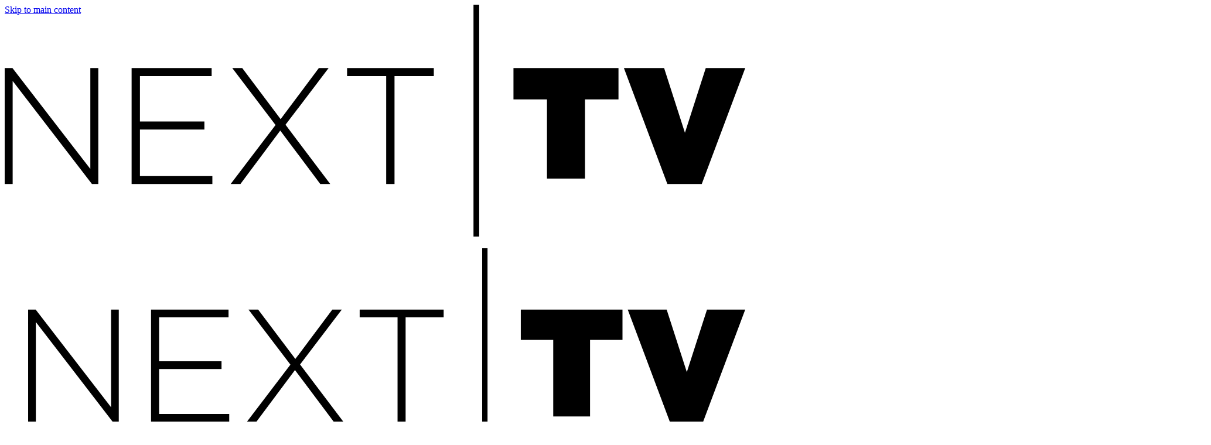

--- FILE ---
content_type: application/javascript
request_url: https://d39ion77s0ucuz.cloudfront.net/in-overlay/loader.js
body_size: 18615
content:
//"use strict";
var _olay = {
	ver : "_olay_v.202512011751",
	cdn : null,
	host : null,
	site : null,
	affiliateSite : null,
	agency : null,
	policies : {
		navigation : null,
		scroll : null,
		exit : null,
		ondemand : [],
		idle : null
	},
	policy : null,
	loggedIn : null,
	autoTrigger : null,
	doCheckDFP : false,
	microsite : null,
	clientId : null,
	root : null,
	mask : null,
	content : null,
	container : null,
	closeButton : null,
	layoutType : 'overlay',
	onDemandSlider : false,
	initialised : false,
	onscreen : false,
	overrideSuppression : false,
	exitTimer : null,
	disableKeyExit : false,
	disable : false,
	disableCompanion : false,
	dclTime : 0,
	sessionStart : 0,
	win : null,
	doc : null,
	mpl : null,
	ma : null,
	ml : null,
	msai : null,
	msd : null,
	mgclid : null,
	muu : null,
	cookieDomain : null,
	counter : 0,
	debug : false,
	bustIframe : true,
	floater : null,
	logger : [],
	revealFunc : null,
	oframe : null,
	closeTimer : null,
	scrollPos : null,
	isIOS : false,
	isSmallScreen : false,
	rootParentMinHeight : 0,
	listeners : [],
	eventActivated : true,
	sliderExpanded : false,
	page : null,
	hideElm : null,
	fadeElm : null,
	idleTimer : null,
	closeButtonOnSuccess : true,
	segments : {
		list : [],
		add : function(p) {
			this.list.push(p);
			try {
				_olay.setCookie('_msegments', JSON.stringify(this.list), 24 * 30);
			} catch(e){};
		},
		get : function(id) {
			for (var x in this.list) {
				if (id == this.list[x].id) return this.list[x];
			}
		},
		isControlGroup : function() {
			for (var x in this.list) {
				if (this.list[x].displayStyle) {
					if (_olay.policy && this.list[x].suppress && this.list[x].displayStyle == _olay.policy.displayStyle) return true;
				}
				else if (this.list[x].suppress) return true;
			}
			return false;
		},
		load : function() {
			var c = _olay.getCookie('_msegments');
			if (c) {
				try {
					this.list = JSON.parse(c);
				} catch(e){}
			}
		}
	},
	pageNumber : 1,
	utmTags : ["utm_campaign", "utm_content", "utm_medium", "utm_source", "utm_term"],
	trkTags : ["_msegments"],
	events : {
		type : null,
		tracker : null,
		runtimeImpressionURL : null,
		runtimeClickURL : null,
		display : function() {
			this.fire(_olay.policy.displayEvent);
			this.layoutEvent('policy_display');
			if (this.runtimeImpressionURL) {
				var img = new Image();
				img.src = this.runtimeImpressionURL;
				_olay.log("impression " + this.runtimeImpressionURL);
			}
		},
		formSubmit : function() {
			if (this.runtimeClickURL) {
				var img = new Image();
				img.src = this.runtimeClickURL;
				_olay.log("click " + this.runtimeClickURL);
			}
		},
		success : function() {
			this.fire(_olay.policy.successEvent);
			this.layoutEvent('policy_success');
			this.formSubmit();
		},
		fail : function() {
			this.fire(_olay.policy.failEvent);
			this.layoutEvent('policy_fail');
			this.formSubmit();
		},
		registered : function() {
			this.fire(_olay.policy.registeredEvent);
			this.layoutEvent('policy_duplicate');
			this.formSubmit();
		},
		close : function() {
			this.fire(_olay.policy.closeEvent);
			this.layoutEvent('policy_close');
		},
		companionDisplay : function() {
			if (_olay.policy) {
				this.fire(_olay.policy.companionDisplayEvent);
				this.layoutEvent('policy_companion');
			}
		},
		companionClick : function() {
			if (_olay.policy) {
				this.fire(_olay.policy.companionClickEvent);
				this.layoutEvent('policy_click');
			}
		},
		suppressDisplay : function() {
			if (_olay.policy) {
				this.fire(_olay.policy.suppressDisplayEvent);
				this.layoutEvent('policy_suppress');
			}
		},
		layoutEvent : function(event) {
			if(_olay.eventActivated){
				try {
					var ad = _olay.policy.adId || (_olay.microsite ? _olay.microsite.adId : 0);
					(new Image()).src = '//' + _olay.host + '/li/event?_ma=' + ad + '&_mgrp=' + _olay.policy.adGroupId + '&_ms=' + _olay.policy.siteId + '&_mlt=' + _olay.policy.layoutType + '&_ml=' + _olay.policy.layoutId + '&_mpl=' + _olay.mpl + '&_mp=' + _olay.policy.entityId + '&_msai=' + _olay.msai + '&eventName=' + event + '&img=1&referer=' + encodeURIComponent(_olay.page);
				} catch(e){}
			}
		},
		fire : function(payload) {
			if (payload) {
				try {
					if (this.tracker === null) {
						if (_olay.policy.trackerName) {
							this.tracker = _olay.win[_olay.policy.trackerName];
						}
						if (_olay.policy.trackerType) {
							this.type = _olay.policy.trackerType;
						}
					}
					if (_olay.microsite) {
						payload = _olay.mergeVars(_olay.microsite, payload);
					}
					payload = _olay.mergeVars(_olay.policy, payload);
					payload = payload.replace(new RegExp('\{\{pageNumber\}\}', 'g'), _olay.pageNumber);
					var triggerTimeOrScroll = _olay.policy.triggerEvent == 'scroll' ? _olay.policy.scrollPercent : Math.round(_olay.getTimeOnPage()/1000);
					payload = payload.replace(new RegExp('\{\{triggerTimeOrScroll\}\}', 'g'), triggerTimeOrScroll);
					if (_olay.policy.name) {
						payload = payload.replace(new RegExp('\{\{displayPolicyName\}\}', 'g'), _olay.policy.name);
					}
					payload = payload.replace(new RegExp('\{\{[a-zA-Z]+\}\}', 'g'), '');
					if (this.type == 'google' && this.tracker instanceof Function && this.tracker.getAll instanceof Function) {
						var json = JSON.parse(payload);
						var gas = this.tracker.getAll();
						for (var x = 0; x < gas.length; x++) {
							var ref = (gas[x].get('name') != null && !gas[x].get('name') == '') ? gas[x].get("name") + ".send" : "send";
							this.tracker(ref, 'event', json.category, json.action, json.label, ((json.value) ? json.value : null));
						}
					} else if (this.type == 'ga' && this.tracker instanceof Object) {
						var json = JSON.parse(payload);
						this.tracker.push(['_trackEvent', json.category, json.action, json.label, ((json.value) ? json.value : null)]);
					} else if (this.type == 'webtrends' && this.tracker instanceof Object) {
						var json = JSON.parse(payload);
						this.tracker.push(json);
					} else {
						eval(payload);
					}
				} catch (err) {
					_olay.log("analytics fail: " + err);
				}
				_olay.log("event payload: " + payload);
			}
		}
	},
	log : function(message, success, time) {
		var time = time || (new Date().getTime() - this.dclTime);
		var mess = "dcl+" + time + ": " + message;
		if (this.debug && this.win._mlog){
			if (typeof success == 'boolean') {
				mess = "<span style='color:" + (success ? "#b8fb9e" : "#ff9e9e") + "'>" + mess + "</span>";
			}
			if (console) {
				console.log("olay " + mess);
			}
			this.win._mlog.innerHTML += "> " + mess + "<br>";
		}
		this.logger.push([message,success, time]);
	},
	loggedInCheck : function() {
		return null;
	},
	mergeVars : function(obj, payload) {
		Object.getOwnPropertyNames(obj).forEach(
			function (x, idx, array) {
				var val = obj[x] ? obj[x] : '';
				if (typeof val === 'object') {
					payload = _olay.mergeVars(val, payload);
				} else {
					payload = payload.replace(new RegExp('\{\{' + x + '\}\}', 'g'), val);
				}
			}
		);
		return payload;
	},
	isIosVersion : function(major, useragent) {
	    var regex = /\(iP.+; CPU .*OS (\d+)[_\d]*.*\) AppleWebKit\//;
	    if (regex.test(useragent)) {
	        return major == regex.exec(useragent)[1];
	    }
	    return false;
	},
	isMacosxVersion : function(major, minor, useragent) {
	    var regex = /\(Macintosh;.*Mac OS X (\d+)_(\d+)[_\d]*.*\) AppleWebKit\//;
	    if (regex.test(useragent)) {
	        return major == regex.exec(useragent)[1] && minor == regex.exec(useragent)[2];
	    }
	    return false;
	},
	isMacEmbeddedBrowser : function(useragent) {
	    var regex = /^Mozilla\/[\.\d]+ \(Macintosh;.*Mac OS X [_\d]+\) AppleWebKit\/[\.\d]+ \(KHTML, like Gecko\)$/;
	    return regex.test(useragent);
	},
	isChromiumBased : function(useragent) {
	    var regex = /Chrom(e|ium)/;
	    return regex.test(useragent);
	},
	isSafari : function(useragent) {
	    var regex = /Version\/.* Safari\//;
	    return regex.test(useragent) && !this.isChromiumBased(useragent);
	},
	isChromiumVersionBetweenInclusive : function(minimumMajor, maximumMajor, useragent) {
	    var regex = /Chrom[^ \/]+\/(\d+)[\.\d]* /;
	    if (regex.test(useragent)) {
	        var version = regex.exec(useragent)[1];
	        return version >= minimumMajor && version <= maximumMajor;
	    }
	    return false;
	},
	isUcBrowser : function(useragent) {
	    var regex = /UCBrowser\//;
	    return regex.test(useragent);
	},
	isUcBrowserVersionAtLeast : function(major, minor, build, useragent) {
	    var regex = /UCBrowser\/(\d+)\.(\d+)\.(\d+)[\.\d]* /;
	    if (regex.test(useragent)) {
	        var _major = regex.exec(useragent)[1];
	        if (_major != major) {
	            return _major > major;
	        }
	        var _minor = regex.exec(useragent)[2];
	        if (_minor != minor) {
	            return _minor > minor;
	        }
	        var _build = regex.exec(useragent)[3];
	        return _build >= build;
	    }
	    return false;
	},
	isAffectedByWebKitSameSiteBug : function(useragent) {
	    return this.isIosVersion(12, useragent) || (this.isMacosxVersion(10, 14, useragent) && (this.isSafari(useragent) || this.isMacEmbeddedBrowser(useragent)));
	},
	isDroppingUnrecognizedSameSiteCookies : function(useragent) {
	    if (this.isUcBrowser(useragent)) {
	        return !this.isUcBrowserVersionAtLeast(12, 13, 2, useragent);
	    }
	    return this.isChromiumBased(useragent) && this.isChromiumVersionBetweenInclusive(51, 66, useragent);
	},
	isSameSiteNoneIncompatible : function(useragent) {
	    return this.isAffectedByWebKitSameSiteBug(useragent) || this.isDroppingUnrecognizedSameSiteCookies(useragent);
	},
	isSameSiteNoneCompatible : function(useragent) {
	    return !this.isSameSiteNoneIncompatible(useragent);
	},
	setCookie : function(c_name, value, exhours) {
		var exdate = new Date();
		exdate.setMilliseconds(exdate.getMilliseconds() + exhours * 60 * 60
				* 1000);
		var secure = window.location.protocol === 'https:';
		var sameSiteNoneCompatible = this.isSameSiteNoneCompatible(navigator.userAgent);
		var c_value = encodeURIComponent(value)
				+ ((exhours == null) ? "" : "; expires=" + exdate.toUTCString())
				+ "; path=/"
				+ (secure && sameSiteNoneCompatible ? "; Secure; SameSite=None" : "")
				+ ((this.cookieDomain) ? "; domain=" + this.cookieDomain : "");
		this.doc.cookie = c_name + "=" + c_value;
		//console.log("setCookie(" + c_name + ", \"" + c_value + "\", " + exdate + ")");
	},
	getCookie : function(c_name) {
		var i, x, y, ARRcookies = this.doc.cookie.split(";");
		for (i = 0; i < ARRcookies.length; i++) {
			x = ARRcookies[i].substr(0, ARRcookies[i].indexOf("="));
			y = ARRcookies[i].substr(ARRcookies[i].indexOf("=") + 1);
			x = x.replace(/^\s+|\s+$/g, "");
			if (x == c_name) {
				return decodeURIComponent(y);
			}
		}
		return null;
	},
	setCookieDomain : function() {
		var ccSLDs = [ "com", "net", "org", "gov", "edu", "ac", "co", "name", "sch", "mil"];
		var bits = window.location.hostname.split('.').reverse();
		var i = 1;
		for (i; i<bits.length; i++){
			if (this.isObjectInArray(bits[i], ccSLDs)){
				continue;
			}
			this.cookieDomain = '.'+bits.slice(0,i+1).reverse().join('.');
			//this.log('testing '+this.cookieDomain);
			if (this.areCookiesEnabled()){
				break;
			}
		}
	},
	isObjectInArray : function(obj, ary) {
		if (!ary || !obj) {
			return false;
		}
		for (var i = 0; i < ary.length; i++) {
			if (obj == ary[i]) {
				return true;
			}
		}
		return false;
	},
	cleanString : function(s, len) {
		if (s) {
			if (s.length > len)
				s = s.substr(0, len);
		}
		return s;
	},

	getQueryParam : function(name, altname) {
		var qr = this.win.location.search.substring(1);
		if (qr) {
			qr = qr.replace("?", "&"); // fix malformed urls
			var parm = qr.split(/&|;/);
			for (var i = 0; i < parm.length; i++) {
				var kv = parm[i].split("=");
				if (kv[0] == name || (altname && kv[0] == altname)) {
					try {
						return this.cleanString(decodeURIComponent(kv[1]), kv[0] == "_msd" || kv[0] == "_mgclid" ? 200 : 50);
					} catch(e) {
						return null;
					}
				}
			}
		}
		return null;
	},
	storeParamTrk : function() {
		var utm = [];
		for (var i = 0; i < this.utmTags.length; i++) {
			var v = this.getQueryParam(this.utmTags[i]);
			if (v) {
				utm.push(this.utmTags[i] + '=' + encodeURIComponent(this.cleanString(v, 50)));
			}
		}
		if (utm.length > 0) {
			this.setCookie('_mutm', utm.join("|"), 24*30);
		}
	},
	appendParamTrk : function(url) {
		var c = this.getCookie('_mutm');
		if (c) {
			var tgs = c.split('|');
			var sep = (url.indexOf('?') >= 0) ? '&' : '?';
			for (var i = 0; i < tgs.length; i++) {
				if(tgs[i]) {
					url += sep + tgs[i];
					sep = '&';
				}
			}
		}
		return url;
	},
	appendCkTrk : function(url) {
		var sep = (url.indexOf('?') >= 0) ? '&' : '?';
		for (var i = 0; i < this.trkTags.length; i++) {
			var v = this.getCookie(this.trkTags[i]);
			if(v) {
				url += sep + this.trkTags[i] + '=' + encodeURIComponent(v);
				sep = '&';
			}
		}
		return url;
	},

	script : function(src, async, onload, onerror) {
		var tk = this.doc.createElement('script');
		tk.type = 'text/javascript';
		if (async)
			tk.async = true;
		if (onerror)
			tk.onerror = onerror;
		if (onload) {
			tk.onload = onload;
			if (typeof this.doc.attachEvent === "object") {
				tk.onreadystatechange = function() {
					if (this.readyState==='loaded'||this.readyState==='complete') {
						onload();
						this.onreadystatechange = null;
					}
				}
			}
		}
		tk.src = src;
		var s = this.doc.getElementsByTagName('head')[0];
		s.appendChild(tk);
	},
	callbackAdTracking : function(resp) {
		if (resp) {
			if (resp.policies && this.isArray(resp.policies) && resp.policies.length) {
				this.setUpPolicies(resp.policies);
				for (var i = 0; i < resp.policies.length; i++) {
					this.log("callbackAdTracking resp.policies[" + i + "] --> " + JSON.stringify(resp.policies[i]));
				}
			} else {
				this.log("no matching policy");
			}
			if (resp.muu) {
				this.muu = this.muu || resp.muu;
				this.setCookie("_muu",this.muu,24 * 365);
			}
		} else {
			this.log("no policy response");
		}
		this.initialiseEvents();
	},
	setUpPolicies : function(policies) {
		if (Object.prototype.toString.call(policies) === '[object Array]') {
			//not currently configurable
			var session = 1;
			var start = Number(this.getCookie("_mst")) || new Date().getTime();
			this.setCookie("_mst", start, session);
			this.sessionStart = start;
			this.counter = Number(this.getCookie("_mi")) || 0;
			this.counter++;
			this.setCookie("_mi", this.counter, session);
			var opt = this.getCookie("_mo");
			var pOpt = this.getCookie("_mop");
			var displayed = Number(this.getCookie("_mdisp")) || 0;

			for (var i = 0; i < policies.length; i++) {
				this.log("processing " + policies[i].triggerEvent + " policy");
				if (policies[i].triggerEvent == 'ondemand') {
					this.setUpOnDemand(policies[i]);
					continue;
				}
				var logMessage = "";
				if ((opt || pOpt) && policies[i].suppressDisplayScope == "all") {
					this.log(policies[i].triggerEvent + ": already opted in to an ad");
					continue;
				}
				if (policies[i].ipFrequencyCap && displayed >= policies[i].ipFrequencyCap) {
					this.log(policies[i].triggerEvent + ": hit frequency cap " + displayed + ">" + policies[i].ipFrequencyCap);
					continue;
				}
				var _opt = this.getCookie("_mo");
				var _pOpt = this.getCookie("_mop");
				if ((_opt && _opt.split(",").indexOf("" + policies[i].adId) >= 0) || (_pOpt && _pOpt.split(",").indexOf("" + policies[i].adId) >= 0)) {
					this.log(policies[i].triggerEvent + ": already opted in to ad " + policies[i].adId);
					continue;
				}

				var nextImpThreshold = policies[i].trigger.impressionCount || 0;
				switch(policies[i].behaviourOnClose) {
					case 'show_exponential_delay':
						nextImpThreshold = nextImpThreshold * (Math.pow(2, displayed));
						break;
					case 'reset_cookies':
						nextImpThreshold = this.counter + Math.ceil(this.counter % nextImpThreshold) * nextImpThreshold;
						break;
					case 'suppress_display':
						if (displayed > 0) {
							this.log(policies[i].triggerEvent + ": do not show again");
							continue;
						}
						break;
					case 'show_next_impression':
					default:
						break;
				}
				var doActivate = nextImpThreshold > 0 && this.counter >= nextImpThreshold;
				if (nextImpThreshold > 0 && !doActivate) {
					logMessage = "not enough impressions " + this.counter + "<" + nextImpThreshold;
				}
				doActivate |= policies[i].trigger.millisOnSite && this.getTimeOnSite() - (policies[i].trigger.millisOnSite || 0) > 0;
				if (!doActivate) {
					logMessage += " too early " + this.getTimeOnSite() + "<" + policies[i].trigger.millisOnSite;
				}
				if (!doActivate){
					this.log(policies[i].triggerEvent + ": " + logMessage);
					continue;
				}
				switch(policies[i].triggerEvent){
					case 'navigation':
						this.setUpNavigation(policies[i]);
						break;
					case 'scroll':
						this.setUpScroll(policies[i]);
						break;
					case 'exit':
						this.setUpExit(policies[i]);
						break;
					case 'ondemand':
						this.setUpOnDemand(policies[i]);
						break;
					case 'idle':
						this.setUpIdle(policies[i]);
						break;
				}
			}
		}
	},
	standardisePolicy : function(policy, asSlider) {
		if (typeof policy.trigger === 'undefined') {
			policy.trigger = {millisOnPage: 0};
		}
		if (typeof policy.layoutId === 'undefined' && typeof policy.overlayMicrositeLayoutId !== 'undefined') {
			policy.layoutId = policy.overlayMicrositeLayoutId;
		}
		if (typeof policy.displayStyle === 'undefined') {
			if (asSlider === true) {
				policy.displayStyle = 'slider';
				policy.position = 'bottom_centre';
			} else {
				policy.displayStyle = 'modal';
			}
		}
	},
	setUpOnDemand : function(policy) {
		this.log("adding " + policy.triggerEvent + " policy");
		this.standardisePolicy(policy);
		this.policies.ondemand.push(policy);
		this.initOnDemand(policy.entityId);
	},
	setUpScroll : function(policy) {
		this.log("adding " + policy.triggerEvent + " policy");
		this.standardisePolicy(policy);
		this.policies.scroll = policy;
		this.initOnScroll();
	},
	setUpExit : function(policy) {
		this.log("adding " + policy.triggerEvent + " policy");
		this.standardisePolicy(policy);
		this.policies.exit = policy;
		this.initOnExit();
	},
	setUpNavigation : function(policy) {
		this.log("adding " + policy.triggerEvent + " policy");
		this.standardisePolicy(policy);
		this.policies.navigation = policy;
		// if we're here then the policy will trigger unless another policy triggers before the navigation policy - see timerDisplay() inside setTimeout()
		this.policy = this.policies.navigation;
		this.setCookie("_mp", policy.entityId, 14 * 24);
		this.timerDisplay(this.policies.navigation);
	},
    setUpIdle : function(policy) {
        this.log("adding " + policy.triggerEvent + " policy");
        this.standardisePolicy(policy);
        this.policies.idle = policy;
        this.timerDisplay(this.policies.idle);
        this.initOnIdle();
    },
	evaluatePolicies : function() {
		if (!(this.autoTrigger === 0)) {
			//all other policies are event driven. re-evaluate navigation only
			if (this.policies.navigation != null) {
				this.timerDisplay(this.policies.navigation);
			}
		}
	},
	closure : function() {
		var s = Array.prototype.slice, a = s.call(arguments), o = a.shift(), m = a.shift();
		return function() {
			return m.apply(o, a.concat(s.call(arguments)));
		};
	},
	getTimeOnPage : function() {
		return (new Date().getTime() - this.dclTime);
	},
	getTimeOnSite : function() {
		return (new Date().getTime() - this.sessionStart);
	},
	timerDisplay : function(pol) {
		var isIdle = pol.triggerEvent === 'idle';
		var pause = Math.max((pol.trigger.millisOnPage | 0) - (isIdle ? 0 : this.getTimeOnPage()), 0);
		var t = setTimeout(this.closure(this, function() {
			if (!this.onscreen) {
				this.policy = pol;
				this.display();
			} else {
				this.log("an overlay already on screen");
			}
		}), pause);
		if (isIdle) {
            this.idleTimer = t;
		}
	},
    resetIdleTimer : function() {
		if (this.policies.idle) {
            clearTimeout(this.idleTimer);
            this.timerDisplay(this.policies.idle);
        }
    },
	initMask : function(colour) {
		var mask = this.doc.createElement('div');
		mask.style.visibility = 'hidden';
		mask.style.opacity = 0;
		mask.style.width = 'auto';
		mask.style.height = 'auto';
		if (this.isIOS) {
			mask.style.position = 'absolute';
		} else {
			mask.style.position = 'fixed';
		}
		mask.style.top = 0;
		mask.style.left = 0;
		mask.style.bottom = 0;
		mask.style.right = 0;
		try {
			mask.style.backgroundColor = colour;
		} catch (e) {
			mask.style.background = 'url(//'+this.cdn+'/assets/static/alpha.png) repeat';
		}
		mask.style.zIndex = "2147483645";
		mask.style.transition = "opacity 0.5s ease-out";
		mask.id = "_mmask";
		this.mask = mask;
	},
	//legacy method
	displayOnDemand : function(ma, ml, showClose, asSlider) {
		this.policy = {
			displayCloseButton: !showClose ? false : true,
			adId: ma,
			layoutId: ml
		};
		this.standardisePolicy(this.policy, asSlider);
		this.onDemandSlider = true === asSlider;
		this.display(true);
	},
	displayOnEvent : function() {
		if (this.policy) {
			if (((this.policy.trigger.millisOnPage || 0) - this.getTimeOnPage() < 0) && ((this.policy.trigger.millisOnSite || 0) - this.getTimeOnSite() <= 0) ) {
				this.display();
			}
		} else if (this.ma && this.ml) {
			this.displayOnDemand(this.ma, this.ml, true);
			this.disable = true;
		}
	},
	display : function(force) {
		//old slider shake logic
		//if (this.onscreen && force) {
			//this.focusOnScreen();
			//return false;
		//}
		if (!this.suppress(this.policy) || force) {
			if (force && this.policy == null && this.isArray(this.policies.ondemand) && this.policies.ondemand.length) {
				//legacy support for ondemand when using a companion widget
				this.policy = this.policies.ondemand[0];
			}

			if (this.policy.companionDisplayStyle == 'before') {
				this.loadCompanion(this.policy.adId, this.policy.adGroupId, this.policy.companionPosition);
				this.disableCompanion = true;
			} else {
				this.clearListeners();
				var scr = '//' + this.host
					+ '/track?jsonp=_olay.callbackLayout&_mlt=' + this.layoutType
					+ '&_ms=' + this.affiliateSite
					+ '&w=800&h=600&mpl=' + this.mpl;
				if (this.policy.adId) {
					scr += '&_ma=' + this.policy.adId;
				}
				if (this.policy.adGroupId) {
					scr += '&_mba=' + this.policy.adGroupId;
				}
				if (this.policy.layoutId && this.policy.layoutId > 0) {
					scr += '&overrideLayouts=' + this.policy.layoutId;
				} else if (this.policy.displayStyle) {
					scr += '&_mds=' + this.policy.displayStyle;
				}
				this.script(scr, true);
				this.setOnScreen(true);
				this.disable = true;
			}

			this.incrementViews();

			return true;
		} else {
			this.clearListeners();
		}
		return false;
	},
	focusOnScreen : function() {
		this.css("@keyframes shake {10%, 90% {transform: translate3d(-1px, 0, 0);} 20%, 80% {transform: translate3d(2px, 0, 0);} 30%, 50%, 70% {transform: translate3d(-4px, 0, 0);} 40%, 60% {transform: translate3d(4px, 0, 0);}}" +
			".LI-shake {animation: shake 0.82s cubic-bezier(.36,.07,.19,.97) both; /*transform: translate3d(0, 0, 0);*/ backface-visibility: hidden;perspective: 1000px;}");
		if (this.onscreen) {
			this.addClassName(this.container, 'LI-shake');
			setTimeout(function(){_olay.removeClassName(_olay.container, 'LI-shake');}, 1000);
		}
	},
	setOnScreen : function(isOnScreen) {
		this.onscreen = isOnScreen;
		this.win["DoNotDisplayIA"] = isOnScreen ? 1 : null;
	},
	newClose : function() {
		var close = new Image();
		close.style.position = 'absolute';
		close.style.cursor = 'pointer';
		close.style.overflow = 'hidden';
		close.style.zIndex = "2147483647";
		close.onclick = this.closure(this, this.close);
		close.style.width = 'auto';
		close.style.maxWidth = '33px';
		close.style.height = 'auto';
		close.id = 'mag-olay-close-btn';
		if (this.microsite && this.microsite.closeButton) {
			close.style.top = this.microsite.closeButtonY +'px';
			close.style.right = this.microsite.closeButtonX +'px';
			close.src = this.microsite.closeButton;
		} else {
			close.style.top = '5px';
			close.style.right = '5px';
			close.src = '//'+this.cdn+'/assets/static/close_btn_v3.png';
		}
		return close;
	},
	getWindowWidth : function() {
		return this.win.innerWidth || this.doc.documentElement.clientWidth;
	},
	getWindowHeight : function() {
		return this.win.innerHeight || this.doc.documentElement.clientHeight;
	},
	getWindowHeightIOS : function() {
		var client = parseInt(this.doc.documentElement.clientHeight);
		var inner = parseInt(this.win.innerHeight);
		if (!isNaN(client) && !isNaN(inner)) {
			if (client > inner) {
				return client;
			}
			return inner;
		}
		return client || inner;
	},
	newDisclaimer : function() {
		var d = this.policy.disclaimer;
		var a = this.doc.createElement('div');
		a.style.position='absolute';
		a.style.width=d.width+"px";
		a.style.height=d.height+"px";
		var cs=this.policy.disclaimerCorner.split('_',2);
		a.style[cs[0]]=this.policy.disclaimerY + "px";
		a.style[cs[1]]=this.policy.disclaimerX + "px";
		var img=d.image;
		var c=img.indexOf(":");
		if (c>0) img=img.substring(c+1);
		a.style.background='url('+img+') no-repeat center top';
		a.style.overflow="hidden";
		a.style.cursor="pointer";
		a.style.zIndex = 2147483647;
		a.onclick = this.closure(this, this.showDisclaimer);
		a.className="LI-disclaimer";
		a.style.margin="30px 10px 10px";//close button
		return a;
	},
	addClassName : function(obj, className) {
		var pattern = new RegExp('(?:^|\\s)' + className + '(?:\\s|$)');
		if (obj) {
			if (!pattern.test(obj.className)) {
				obj.className += " " + className;
			}
		}
	},
	removeClassName : function(obj, className) {
		var pattern = new RegExp('(?:^|\\s)' + className + '(?:\\s|$)', 'g');
		if (obj) {
			if (obj.className && pattern.test(obj.className)) {
				obj.className = obj.className.replace(pattern, "").replace(/^\s+|\s+$/g, '');
			}
		}
	},
	rm : function(node) {
		if (node && node.parentNode) {
			node.parentNode.removeChild(node);
		}
	},
	close : function() {
		if (this.closeTimer) clearTimeout(this.closeTimer);
		this.events.close();
		this.rm(this.content);
		this.content = null;
		this.rm(this.mask);
		this.mask = null;
		this.rm(this.closeButton);
		this.closeButton = null;
		this.showContent();
		this.setOnScreen(false);
		this.eventRemove(this.win, 'resize', this.revealFunc);
		this.removeClassName(this.doc.body, "LI-host-body");
		this.removeClassName(this.doc.documentElement, "LI-host-html");
		if (this.scrollPos && this.scrollPos != this.win.scrollY) {
			this.win.scrollTo(0, this.scrollPos);
		}
		if (this.policy.companionDisplayStyle == 'after' && this.microsite.adId) {
			this.loadCompanion(this.microsite.adId, this.policy.adGroupId);
		}
		this.revealFunc = null;
		this.hasRun = false;
		this.onDemandSlider = false;
	},
	success : function(adId) {
		var d = this.getCookie("_mo");
		if (!d) d = "";
		adId = parseInt(adId);
		d += (!isNaN(adId) ? adId : this.microsite.adId) + ",";
		this.setCookie("_mo", d, 365 * 24);
		if (this.closeButtonOnSuccess) this.addCloseButton();
	},
	partialSuccess : function(adId) {
		var c = this.getCookie("_mop");
		if (!c) c = "";
		adId = parseInt(adId);
		c += (!isNaN(adId) ? adId : this.microsite.adId) + ",";
		this.setCookie("_mop", c, 365 * 24);
	},
	fail : function() {
		this.success();
	},
	listener : function(event) {
		if (event && typeof event.data === 'string') {
			try {
				switch (event.data) {
				case '_msuccess':
					this.events.success();
					this.success();
					break;
				case '_mpartialsuccess':
					this.partialSuccess();
					break;
				case '_mfail':
					this.events.fail();
					this.fail();
					break;
				case '_mshowClose':
					this.addCloseButton();
					this.log("event: " + event.data);
					break;
				case '_mclose':
					this.close();
					this.log("event: " + event.data);
					break;
				case '_mregistered':
					this.events.registered();
					this.success();
					break;
				case '_mloaded':
					this.log("micro loaded");
					this.reveal();
					this.events.display();
					break;
				case '_mcompanionLoaded':
					this.log("companion loaded");
					this.events.companionDisplay();
					break;
				case '_mcompanionClick':
					this.log("companion clicked");
					this.events.companionClick();
					break;
				case '_mresize':
					this.log("micro resized");
					this.setUpPosition();
					break;
				}
				if (event.data.indexOf('_mpage-') == 0) {
					this.events.success();
					this.pageNumber = event.data.substr(7);
				} else if (event.data.indexOf('_msuccess-') == 0) {
					var adId = event.data.substr(10);
					this.events.success();
					this.success(adId);
				} else if (event.data.indexOf('_mpartialsuccess-') == 0) {
					var adId = event.data.substr(17);
					this.partialSuccess(adId);
				}
			} catch (e) {
			}
		}
	},
	eventPush : function(obj, event, handler, register) {
		if (typeof obj !== 'undefined' && obj != null) {
			if (obj === this.win && event === 'load') {
				//check if already loaded;
				if (obj.document.readyState === 'interactive' || obj.document.readyState === 'complete') {
					handler();
					return;
				}
				obj = obj.document;
				event = (typeof obj.attachEvent === 'object') ? 'readystatechange' : 'DOMContentLoaded';
			}
			if (obj.addEventListener) {
				obj.addEventListener(event, handler, false);
			} else if (obj.attachEvent) {
				obj.attachEvent('on' + event, handler);
			}
			if (register) {
				this.listeners.push([obj, event, handler]);
			}
		}
	},
	eventRemove : function(obj, event, handler) {
		if (!obj)
			return;
		if (obj.removeEventListener) {
			obj.removeEventListener(event, handler, false);
		} else if (obj.detachEvent) {
			obj.detachEvent('on' + event, handler);
		}
	},
	clearListeners : function() {
		while(this.listeners.length > 0) {
			var l = this.listeners.pop();
			this.eventRemove(l[0],l[1],l[2]);
		}
	},
	addCloseButton : function() {
		if (!this.closeButton) {
			this.closeButton = this.newClose();
			if (this.policy.displayStyle === 'fullscreen' || this.policy.displayStyle === 'embedded') {
				if (this.content) {
					this.content.appendChild(this.closeButton);
				}
			} else {
				if (this.container) {
					this.container.appendChild(this.closeButton);
				}
			}
		}
	},
	addDisclaimer : function() {
		if (this.policy.disclaimer) {
			if (this.container) {
				var d = this.newDisclaimer();
				this.container.appendChild(d);
			}
		}
	},
	fadeIn : function(obj, time, callback) {
		if (typeof obj !== 'undefined' && obj) {
			obj.style.visibility = 'visible';
			var fps = 30;
			var frames = Math.round(fps * time / 1000);
			var frequency = 1000 / fps;
			this.animateMe(obj, frequency, 1, frames, 'in', callback);
		}
	},
	fadeOut : function(obj, time, callback) {
		if (typeof obj !== 'undefined' && obj) {
			var fps = 30;
			var frames = Math.round(fps * time / 1000);
			var frequency = 1000 / fps;
			this.animateMe(obj, frequency, 1, frames, 'out', callback);
		}
	},
	animateMe : function(obj, frequency, frame, limit, direction, callback) {
		var f = frame;
		obj.style.opacity = (1 + ((direction == 'in' ? -1 : 1 ) * Math.cos(f / limit * Math.PI))) / 2;
		if (frame < limit) {
			f++;
			setTimeout(function () {
				_olay.animateMe(obj, frequency, f, limit, direction, callback)
			}, frequency);
		} else if (callback instanceof Function) {
			callback();
		}
	},
	setUpModal : function(alpha) {
		this.initMask('rgba(255,255,255,'+alpha+')');
		this.doc.body.appendChild(this.mask);
	},
	setUpEmbedded : function() {
		var t = this.policy.embeddedTarget || '#olay-embedded';
		var elm = this.get(t);
		if (!elm) {
			this.log("cannot set up embedded as "+t+" does not exist");
			return;
		}
		this.root = this.content = this.container = this.doc.createElement('div');
		this.root.style.position = 'relative';
		this.root.style.height = '0';
		this.root.style.overflow = 'hidden';
		this.root.style.zIndex = '99999';
        this.root.style.transition = 'opacity 0.3s cubic-bezier(0.215, 0.61, 0.355, 1), height 0.3s';
        elm.appendChild(this.root);
	},
	setUpSlider : function() {
		var w = this.microsite.micrositeWidth;

		var d = this.doc.createElement('div');
		d.style.backgroundColor = "#FFFFFF";
		d.style.visibility = 'hidden';
		d.style.opacity = 0;
		d.style.width = '100%';
		d.style.maxWidth = w + 'px';
		d.style.position = 'fixed';
		d.style.webkitOverflowScrolling = 'touch';
		d.style.height = '50px';
		d.style.zIndex = "2147483646";
		d.style.fontSize = 0;
		d.style.lineHeight = "0";
		d.id = "_mroot";
		d.style.cssText += "-webkit-box-shadow:  0px 0px 50px 0px rgba(0,0,0,0.5); box-shadow:  0px 0px 50px 0px rgba(0,0,0,0.5);-moz-box-shadow: 0px 0px 50px 0px rgba(0,0,0,0.5)";

		var p = this.policy.position;
		if (!p) p = 'middle_centre';
		var axis = 'x';
		var direction = '';
		var pos = p.split('_');
		switch (pos[1]) {
			case 'centre':
				axis = 'y';
				if (pos[0] === 'bottom') {
					direction = '';
				} else {
					direction = '-';
				}
				break;
			case 'left':
				axis = 'x';
				direction = '-';
				break;
			case 'right':
				axis = 'x';
				direction = '';
				break;
		}

		//animation
		d.style.transition = 'opacity 0.3s cubic-bezier(0.215, 0.61, 0.355, 1), transform 0.5s cubic-bezier(0.215, 0.61, 0.355, 1), height 0.3s';
		d.style.transform = 'translate' + axis + '( ' + direction + '100%)';
		this.doc.body.appendChild(d);
		this.root = d;
		this.content = d;
		this.container = d;
		if (this.isIOS) {
			// this.css("#olay-frame { -webkit-transform: translate3d(0,0,0);} ");
			this.rootParentMinHeight = this.getMinHeightOfRootParent();
		}
	},
	setUpWall : function() {
		var width = this.microsite.micrositeWidth;
		this.setUpModal( (this.policy.displayStyle === 'fullscreen' ? 0.95 : 0.8) );

		var content = this.doc.createElement('div');
		content.id = "_mcontent";
		content.style.visibility = 'hidden';
		content.style.opacity = 0;
		content.style.width = '100%';
		content.style.height = '100%';
		content.style.overflowX = 'hidden';
		content.style.overflowY = 'scroll';
		if (this.isIOS) {
			content.style.position = 'absolute';
			content.style.webkitOverflowScrolling = 'touch';
		} else {
			content.style.position = 'fixed';
		}
		content.style.top = 0;
		content.style.left = 0;
		content.style.bottom = 0;
		content.style.right = 0;
		content.style.fontSize = 0;
		content.style.backgroundColor = 'transparent';
		content.style.zIndex = "2147483646";

		this.content = content;
		this.doc.body.appendChild(content);

		var centre = this.doc.createElement('div');
		centre.style.clear = "both";
		centre.style.position = "relative";

		centre.style.maxWidth = width + "px";
		centre.style.boxSizing = "border-box";
		content.appendChild(centre);
		this.container = centre;

		var frame = this.doc.createElement('div');
		if (!this.isSmallScreen && this.policy.displayStyle != 'fullscreen') {
			frame.style.cssText = "-webkit-box-shadow:  0px 0px 50px 0px rgba(0,0,0,0.5); box-shadow:  0px 0px 50px 0px rgba(0,0,0,0.5);-moz-box-shadow: 0px 0px 50px 0px rgba(0,0,0,0.5)";
		}
		if (this.policy.displayStyle != 'fullscreen') {
			frame.style.backgroundColor = "#FFFFFF";
		}
		frame.style.width = "100%";
		frame.style.height = "100%";
		frame.style.lineHeight = "0";
		frame.style.overflow = "hidden";
		frame.id = "_mroot";

		//animation
		if (this.isSmallScreen) {
			content.style.transition = 'opacity 0.3s cubic-bezier(0.215, 0.61, 0.355, 1), transform 0.5s cubic-bezier(0.215, 0.61, 0.355, 1), height 0.3s';
			content.style.transform = 'translatex(100%)';
		} else {
			content.style.transition = 'opacity 0.3s cubic-bezier(0.215, 0.61, 0.355, 1)';
			frame.style.transition = 'transform 0.5s cubic-bezier(0.215, 0.61, 0.355, 1), transform-origin 0.5s cubic-bezier(0.215, 0.61, 0.355, 1), height 0.3s';
			frame.style.transform = 'scale(0.9, 0.9)';
			// frame.style.transform = 'perspective(400px) rotateX(-5deg)';
			// frame.style.transformOrigin = 'center 0 20px';
		}

		centre.appendChild(frame);
		this.root = frame;
		// this.setPosition();
	},
	setUpIOS : function() {
		var d = this.doc.createElement('div');
		this.setUpModal(1);
		if (this.policy.displayStyle != 'fullscreen') {
			d.style.backgroundColor = "#FFFFFF";
		}
		d.style.visibility = 'hidden';
		d.style.opacity = 0;
		d.style.width = '100%';
		d.style.position = 'absolute';
		d.style.webkitOverflowScrolling = 'touch';
		d.style.top = 0;
		d.style.left = 0;
		d.style.bottom = 0;
		d.style.right = 0;
		d.style.zIndex = "2147483646";
		d.style.fontSize = 0;
		d.style.lineHeight = "0";
		d.id = "_mroot";

		//animation
		d.style.transition = 'opacity 0.3s cubic-bezier(0.215, 0.61, 0.355, 1), transform 0.5s cubic-bezier(0.215, 0.61, 0.355, 1), height 0.3s';
		d.style.transform = 'translatex(100%)';
		this.doc.body.appendChild(d);
		this.root = d;
		this.content = d;
		this.container = d;

		this.rootParentMinHeight = this.getMinHeightOfRootParent();
		// this.setPosition();
	},
	callbackLayout : function(resp) {
		this.microsite = resp.layout || resp.microsite;
		if (!this.microsite.id) {
			this.microsite.id = this.microsite.MicrositeLayoutId;
		}
		if (!this.microsite.type) {
			this.microsite.type = 'microsite';
		}
		this.fromAd = this.microsite.fromAdId;

		if (this.segments.isControlGroup() && this.policy.triggerEvent != 'ondemand') {
			this.log("suppressed");
			this.events.suppressDisplay();
			return;
		}

        this.hideContent();

        switch(this.policy.displayStyle) {
			case 'slider':
				this.setUpSlider();
				break;
			case 'fullscreen':
			case 'modal':
				if (this.isIOS) {
					this.setUpIOS();
				} else {
					this.setUpWall();
				}
				break;
			case 'embedded':
				this.setUpEmbedded();
				break;
		}

		this.loadMicrosite();

		if (this.policy.displayCloseButton !== false) {
			this.addCloseButton();
		}
		this.addDisclaimer();
	},
	loadMicrosite : function() {
		this.log(this.ver);
		this.log("init micro");
		this.css('.LI-disclaimer:hover{background-position:center bottom !important}');
		if (this.policy.displayStyle !== 'embedded') {
			if (this.isIOS) {
				this.css('.LI-host-html,.LI-host-body {overflow:hidden;height:100%;' + (this.rootParentMinHeight > 0 ? 'min-height:initial !important;}' : '}'));
			} else if (!this.onDemandSlider) {
				this.css('.LI-host-html,.LI-host-body {overflow:hidden;}');
			}
		}
		var config = "var _im = {"+
			"host : '" + this.host + "'," +
			"ad : " + this.microsite.adId + "," +
			"site : " + this.affiliateSite + "," +
			"mpl : '" + this.nullToEmpty(this.mpl) + "'," +
			"mp : '" + this.nullToEmpty(this.policy.entityId) + "'," +
			"msai : '" + this.nullToEmpty(this.msai) + "'," +
			"msd : '" + this.nullToEmpty(this.msd) + "'," +
			"mgclid : '" + this.nullToEmpty(this.mgclid) + "'," +
			"layout : " + this.microsite.id + "," +
			"layoutType : 'overlay' ," +
			"fromAd : " + this.microsite.fromAdId + "," +
			"clientId : '" + this.nullToEmpty(this.clientId) + "'," +
			"iframe : true" +
			"};";

		this.oframe = this.createIframe(this.root);
		this.eventPush(this.oframe.contentWindow, 'load', this.closure(this, window.parent._olay.setHeight));
		if (this.oframe.contentWindow && this.oframe.contentWindow.document) {
			this.oframe.contentWindow.document.open();
			var frCss = "<style>body{margin:0;padding:0;}</style>";
			// var frCss = "<style>body{margin:0;padding:0;} body * {-webkit-transform: translate3d(0,0,0);}</style>";
			// if (this.isIOS) {
			//	 frCss = "<style>html,body{height: 100%;overflow: auto;-webkit-overflow-scrolling: touch;} body{margin:0;padding:0;}</style>";
			// }
			this.oframe.contentWindow.document.write("<!DOCTYPE html><html><head><title>overlay</title><meta name=\"viewport\" content=\"width=device-width, initial-scale=1.0\"><meta charset=\"utf-8\"><script>" + config + "<\/script><script src='//"+this.cdn+"/in-microsite/loader.js?v=7'><\/script>" + frCss + "</head><body></body></html>");
			this.oframe.contentWindow.document.close();
		}
	},
	createIframe : function (obj) {
		var f = document.createElement('iframe');
		f.id = "olay-frame";
		f.style.width = '100%';
		f.style.height = 'auto';
		f.style.minWidth = '100%';
		f.style.maxWidth = '100%';
		f.scrolling = "no";
		f.style.zIndex = "2147483646";
		f.style.backgroundColor = "transparent";
		f.style.border = f.marginwidth = f.marginheight = f.frameborder = 0;
		if (obj)
			obj.appendChild(f);
		return f;
	},
	setCloseTimer : function () {
		if (this.policy.autoCloseMillis) {
			this.log("set auto close in "+this.policy.autoCloseMillis+"ms");
			this.stopCloser();
			this.closeTimer = setTimeout(this.closure(this, this.close), this.policy.autoCloseMillis);
			var e = this.oframe.contentWindow.document;
			this.eventPush(e, 'click', this.closure(this,this.stopCloser,"click"));
			this.eventPush(e, 'mouseover', this.closure(this,this.pauseCloser,"mouse"));
			this.eventPush(e, 'mouseout', this.closure(this,this.restartCloser,"mouse"));
			this.eventPush(e, 'touchstart', this.closure(this,this.pauseCloser,"touch"));
			this.eventPush(e, 'touchend', this.closure(this,this.restartCloser,"touch"));
		}
	},
	stopCloser : function(source) {
		if (this.closeTimer) {
			clearTimeout(this.closeTimer);
			this.closeTimer = null;
			this.log(source + " cleared auto close timer");
		}
	},
	pauseCloser : function(source) {
		if (this.closeTimer) {
			clearTimeout(this.closeTimer);
			this.log(source + " paused auto close timer");
		}
	},
	restartCloser : function(source) {
		if (this.closeTimer) {
			clearTimeout(this.closeTimer);
			this.closeTimer = setTimeout(this.closure(this, this.close), this.policy.autoCloseMillis);
			this.log(source + " restarted auto close timer");
		}
	},
	moveCloseButton : function() {
		var wr = this.oframe.contentWindow.document.getElementById('mag-oly-wrp-ios');
		if (wr && this.closeButton) {
			wr.style.position = "relative";
			wr.appendChild(this.closeButton);
		}
	},
	reveal : function() {
		this.log('reveal overlay');
		this.setCloseTimer();
		if (this.policy.displayStyle !== 'slider') {
			this.scrollPos = this.win.scrollY;
			this.addClassName(this.doc.documentElement, "LI-host-html");
			this.addClassName(this.doc.body, "LI-host-body");
			if (this.isIOS) {
				this.win.scrollTo(0,0);
			}
		}
		this.setPosition();
		this.content.style.visibility = 'visible';
		this.content.style.opacity = '1';

		//animation
		if (this.isSmallScreen || this.policy.displayStyle === 'slider') {
			this.content.style.transform = 'translatex(0) translatey(0)';
		} else {
			this.root.style.transform = 'scale(1,1)';
			// this.root.style.transform = 'perspective(400px) rotateX(0deg)';
			// this.root.style.transformOrigin = 'center 0 0';
		}

		if (this.mask) {
			this.mask.style.visibility = 'visible';
			this.mask.style.opacity = '1';
		}
		this.moveCloseButton();
		this.revealFunc = this.closure(this, this.setUpPosition);
		this.eventPush(this.win, 'resize', this.revealFunc);
	},
	setIOSHeight : function() {
		var wr = this.oframe.contentWindow.document.getElementById('mag-oly-wrp-ios');
		if (wr) {
			var h = this.getWindowHeightIOS();
			wr.style.maxHeight = h + 'px';
			wr.style.overflowY = 'auto';
		}
	},
	setHeight : function() {
		if (!this.oframe) return;
		var e =  this.oframe.contentWindow.document.body || this.oframe.contentWindow.document.documentElement;
		var fHeight = Math.round(e.getBoundingClientRect().height) || e.scrollHeight;

		if (this.isIOS && this.policy.displayStyle != 'embedded') {
			var h = this.getWindowHeightIOS();
			if (fHeight > h) {
				fHeight = h;
			}
		}

		this.oframe.style.height = fHeight + 'px';
		this.root.style.height = fHeight + 'px';
		this.rePaint();
		this.log("resize: window=" + this.getWindowWidth() + "x" + this.getWindowHeight() + ', frame=' + this.root.clientWidth + "x" + fHeight);

		if (this.isIOS && this.policy.displayStyle != 'embedded') {
			this.setIOSHeight();
		}

		return fHeight;
	},
	rePaint : function() {
		if (this.isIOS) { // force iOS repaint
			var r = this.root;
			// r.style.visibility = 'hidden';
			r.offsetHeight;
			// r.style.visibility = 'visible';
		}
	},
	setPosition : function() {
		if (this.revealFunc != null && !this.hasRun) {
			this.hasRun = true;
			this.root.style.transition += ', margin-top 0.5s, top 0.5s';
		}
		var fHeight = this.setHeight();
		var w = this.microsite.micrositeWidth;
		var top = 0;
		var p = this.policy.position;
		if (!p) p = this.policy.position = 'middle_centre';
		var pos = p.split('_');
		// y       x
		// top     left
		// top     centre
		// top     right
		// middle  left
		// middle  centre
		// middle  right
		// bottom  left
		// bottom  centre
		// bottom  right
		var d = this.container;
		switch (this.policy.displayStyle) {
			case 'embedded':
				//do nothing
				break;
			case 'slider':
				if (pos[1] === 'right') {
					d.style.right =  0;
				} else if (pos[1] === 'left') {
					d.style.left = 0;
				} else { //centre
					d.style.left = (Math.max((this.getWindowWidth() - w) / 2, 0)) + 'px';
				}
				if (this.getWindowHeight() > fHeight) {
					switch (pos[0]) {
						case 'middle':
							d.style.top = this.getTop(fHeight) + 'px';
							if (this.isSmallScreen) {
								pos[0] = 'top';
							} else {
								break;
							}
						case 'top':
							d.style.top = this.isSmallScreen ? '0' : '10px';
							break;
						case 'bottom':
							if (this.checkDFP()) {
								d.style.bottom = '60px';
								d.style.top = (this.getWindowHeight() - fHeight - 60) + 'px';
							} else {
								d.style.bottom = 0;
								d.style.top = (this.getWindowHeight() - fHeight) + 'px';
							}
							break;
					}
				} else {
					d.style.bottom = '';
					d.style.top = '0px';
					if (!this.isIOS) {
						d.style.height = this.getWindowHeight() + 'px';
						d.style.overflowX = 'scroll';
					}
				}
				var scale = 1;
				if (!this.sliderExpanded) {
					scale = Math.min(1, Math.sqrt((0.29 * this.getWindowWidth() * this.getWindowHeight()) / (fHeight * this.root.clientWidth)) );
					this.log('scale: ' +scale);
				}
				try {
					this.root.style.transform = 'scale(' + scale + ')';
					this.root.style.transformOrigin = (pos[0] == 'middle' ? 'center' : pos[0]) + ' ' + (pos[1] == 'centre' ? 'center' : pos[1]);
				}catch(e){}
				break;
			case 'modal':
				if (pos[1] === 'left'){
					d.style.margin = "0 auto 0 0";
				} else if (pos[1] === 'right'){
					d.style.margin = "0 0 0 auto";
				} else {
					d.style.margin = "0 auto";
				}
				top = this.getTop(fHeight);
				break;
			case 'fullscreen':
				d.style.margin = "0 auto";
				top = this.getTop(fHeight);
				break;
		}

		this.root.style.marginTop = top + 'px';
		this.log("setHeight: "+top);

		this.rePaint();
	},
	setUpPosition : function() {
		var self = this;
		if (this.isIOS) {
			setTimeout(function() {
				self.setPosition();
			}, 13);
		} else {
			this.setPosition();
		}
		setTimeout(function() {
			self.setPosition();
		}, 183);
	},
	getTop : function(fHeight) {
		var top = 0;
		if (!this.isSmallScreen && this.getWindowHeight() > fHeight) {
			var p = this.policy.position;
			if (p.indexOf('bottom_') == 0) {
				top = (this.getWindowHeight() - fHeight);
			} else if (p.indexOf('middle_') == 0) {
				top = (this.getWindowHeight() - fHeight) / 2;
			}
			top = Math.round(top);
		}
		return top;
	},
	openSlider : function() {
		this.root.style.transition+= ', top 0.2s, transform 0s';
		if (this.isIOS) {
			// // this.root.style.top = 0;
			// // this.root.style.bottom = 0;
			// // this.root.style.height = 'auto';
			//
			this.root.style.overflowY = 'scroll';
			this.scrollPos = this.win.scrollY;
			if (this.policy.position.indexOf('bottom') < 0) {
				this.win.scrollTo(0, 0);
			}
			this.addClassName(this.doc.documentElement, "LI-host-html");
			this.addClassName(this.doc.body, "LI-host-body");
			this.root.style.overflowX = 'hidden';
			this.root.style.overflowY = 'auto';
			this.root.style.position = 'absolute';
		}
		this.sliderExpanded = true;
		this.setPosition();
	},
	get : function(e, getAll) {
		if (!e) return null;
        var elm = [];
        if (!/^(?:\.|#).*/.test(e)) {
            e = '#'+e;
        }
        if (e.substring(0,1) == '.') {
            elm = Array.prototype.slice.call(this.doc.getElementsByClassName(e.substring(1)));
        } else if (e.substring(0,1) == '#') {
        	var eId = this.doc.getElementById(e.substring(1));
        	if (eId) {
                elm[0] = eId
			}
        }
        if (getAll) {
        	return elm;
		} else if (elm && elm.length >= 0){
            return elm[0];
        } else {
        	return null;
		}
	},
	getAll : function(e) {
		return this.get(e, true);
	},
	hideContent : function() {
		var e = this.policy.hideTarget;
		if (e) {
			var elm = this.get(e);
			if (elm) {
				var newElm = document.createElement('div');
				this.hideElm = newElm;
				newElm.style.overflow = 'hidden';
				newElm.style.position = 'relative';
				newElm.style.height = elm.scrollHeight + 'px';
				newElm.style.transition = 'height 0.2s';

				var fade = document.createElement('div');
				fade.style.height = '100%';
                fade.style.maxHeight = '150px';
				fade.style.width = '100%';
				fade.style.position = 'absolute';
				fade.style.bottom = 0;
				this.fadeElm = fade;

				var colour = this.getParentBGColour(elm);
                fade.style.background = 'linear-gradient(to bottom, '+this.makeTransparent(colour)+', '+colour+')';

                while (elm.firstChild) {
					var c = elm.firstChild;
					elm.removeChild(c);
					newElm.appendChild(c);
				}
				elm.appendChild(newElm);
				newElm.appendChild(fade);
				newElm.style.height = (this.policy.hideHeight || 0) + 'px';
			}
		}
	},
	makeTransparent : function(colour) {
		return (colour || '').replace(/,[0-9\.]+\)/,',0)');
	},
    getParentBGColour : function (elm) {
		var bc;
        while (this.isTransparent(bc = this.colourToRGBA(window.getComputedStyle(elm).getPropertyValue('background-color')))) {
            if (elm.tagName === 'BODY') {
                this.log("no colour - assume white");
                return 'rgba(255,255,255,0)';
            }
            elm = elm.parentNode;
        }
        this.log('found color: '+bc);
        return bc;
	},
	colourToRGBA : function(hex, alpha) {
		if (!hex) {
			return 'rgba(0,0,0,0)';
		}
		hex = hex.replace(/\s+/g,'').toLowerCase();
		if (hex.substring(0,5) == 'rgba(') {
			return hex;
		}
		var r,g,b;
		if (hex.substring(0,1) == '#') {
            var len = hex.length == 7 ? 2 : 1;
            r = parseInt(hex.slice(1, len + 1), 16);
			g = parseInt(hex.slice(len + 1, 2 * len + 1), 16);
			b = parseInt(hex.slice(2 * len + 1, 3 * len + 1), 16);
        } else if (hex.substring(0,4) == 'rgb(') {
			var c = hex.substring(4,hex.length-1).split(',');
			r = parseInt(c[0].trim());
			g = parseInt(c[1].trim());
			b = parseInt(c[2].trim());
		} else {
			//assume transparent
			r = b = g = alpha = 0;
		}
		return "rgba(" + r + "," + g + "," + b + "," + (alpha || 1) + ")";
	},
	isTransparent : function(colour) {
		if (!colour) return true;
        var c = this.colourToRGBA(colour);
        return c.endsWith(',0)');
	},
	showContent : function() {
		if (this.hideElm) {
	   		this.hideElm.style.height = "auto";
            this.hideElm.style.overflow = "visible";
            this.hideElm.removeChild(this.fadeElm);
		}
	},
	incrementViews : function() {
		if (this.policy.displayStyle === 'embedded') return;
		var displayed = Number(this.getCookie("_mdisp")) || 0;
		displayed++;
		var capHours = 24;
		if (this.policy.ipFrequencyCapPeriod) {
			if (this.policy.ipFrequencyCapPeriod >= 1000 * 60 * 60) {
				capHours = this.policy.ipFrequencyCapPeriod / 1000 / 60 / 60;
			} else {
				capHours = this.policy.ipFrequencyCapPeriod;
			}
		}
		this.setCookie("_mdisp", displayed, capHours);
	},
	callbackLoginCheck : function(func) {
		this.loggedInCheck = func;
		this.eventPush(this.win, 'load', this.closure(this, this.doLoginCheck));
		this.log("got login check");
	},
	doLoginCheck : function() {
		if (!this.initialised) {
			this.initialised = true;
			if (typeof this.loggedInCheck === 'function') {
				this.loggedIn = this.loggedInCheck();
			}
			if (this.segments.isControlGroup()) {
				_olay.log("Assigned to control group - all overlays will be suppressed");
			}
			this.getPolicies();
		}
	},
	getPolicies : function() {
		var param = this.loggedIn == null ? "" : "&loggedIn="+ (this.loggedIn ? 1 : 0);
		var id = this.muu != null && this.muu != 'null' ? "&_muu="+this.muu : "";
		var u = '//'
			+ this.host
			+ '/track?jsonp=_olay.callbackAdTracking&embed=1&layouts=0&layoutType=overlay&version=3'
			+ '&agencyId=' + this.agency + '&siteId=' + this.site + '&_mpl=' + this.mpl
			+ param + id
			+ '&referer=' + encodeURIComponent(this.page)
			+ '&trk=' + encodeURIComponent(this.getTParams());
		this.script(u);
	},
	getTParams : function() {
		var t = this.appendParamTrk('');
		t = this.appendCkTrk(t);
		t += this.affiliateSite ? "&_ms=" + this.affiliateSite : "";
		t += this.msai ? "&_msai=" + this.msai : "";
		t += this.msd ? "&_msd=" + this.msd : "";
		var mp = this.getCookie("_mp");
		t += mp != null ? "&_mp=" + mp : "";
		return t;
	},
	areCookiesEnabled : function() {
		var r = this.host && (this.host.indexOf('127.0.0.1') == 0 || this.host.indexOf('192.168.') == 0);
		this.setCookie("mgtest", "v", 24);
		if (this.getCookie("mgtest")) {
			r = true;
			this.setCookie("mgtest", "", -24);
		}
		return r;
	},
	isDisabled : function() {
		var url = this.win.location.href;
		var disabled = url.indexOf("_mout=1") != -1;
		if (disabled) {
			this.setCookie("_mout", "1", 24);
		}
		if (!this.mpl || this.mpl != 'wlq97d4t') {
			disabled |= this.getCookie("_mout");
		}
		if (this.policy) {
			disabled |= this.getCookie("_mout_"+this.policy.entityId);
		}
		if (disabled) this.log("optout present");
		return disabled;
	},
	suppress : function(_pol) {
		if (this.onscreen) {this.log("overlay already on screen"); return true;}
		if (_pol && _pol.companionDisplayStyle && _pol.companionDisplayStyle == 'before' && this.disableCompanion) {this.log("companion already displayed"); return true;}
		if (this.disable) {this.log("overlay already displayed or suppressed"); return true;}
		if (this.overrideSuppression) {this.log("ignoring suppression"); return false;}
		if (this.autoTrigger === 0) {this.log("autoTrigger disabled"); return true;}
		if (this.checkDFP()) {this.log("DFP overlay already served"); return true;}
		return this.isDisabled();
	},
	checkDFP : function() {
		if (!this.doCheckDFP) return false;
		var suppress = 0;
		if (typeof this.win["DoNotDisplayIA"] == 'number') return suppress;
		try {
			if (this.win.googletag && this.win.googletag.apiReady && this.win.googletag.pubadsReady) {
				this.win.googletag.pubads().getSlots().forEach(function (_slot) {
					suppress |= _slot.getOutOfPage() && _slot.getResponseInformation() != null;
					_slot.getSizes().forEach(function (_size) {
						suppress |= _size.getWidth() == 320 && _slot.getOutOfPage();
					});
				});
			}
		} catch(e) {}
		return suppress;
	},
	setAffiliateSite : function() {
		var s = this.getQueryParam("_ms", "site_id");
		s = parseInt(s);
		var cs = this.getCookie("_ms");
		var sd = this.getQueryParam("_msd");
		var csd = this.getCookie("_msd");
		var sai = this.getQueryParam("_msai");
		var csai = this.getCookie("_msai");
		if (!isNaN(s)) {
			this.affiliateSite = s;
			this.setCookie("_ms", s, 30 * 24);
			if (sd){
				this.msd = sd;
				this.setCookie("_msd", sd, 30 * 24);
			} else {
				this.setCookie("_msd", '', 0);
			}
			if (sai){
				this.msai = sai;
				this.setCookie("_msai", sai, 30 * 24);
			} else {
				this.setCookie("_msai", '', 0);
			}
		} else if (cs) {
			// clean up
			var idx = cs.indexOf("?");
			if (idx >= 0) {
				cs = cs.substring(0, idx);
			}
			cs = parseInt(cs);
			this.affiliateSite = isNaN(cs) ? 38 : cs;
			if (csd){
				this.msd = csd;
			}
			if (csai){
				this.msai = csai;
			}
		} else if (this.site) {
			this.setCookie("_ms", this.site, 30 * 24);
		}
		if (isNaN(this.affiliateSite))
			this.affiliateSite = 38;
	},
	initOnScroll : function() {
		this.eventPush(this.win, 'scroll', this.closure(this,this.handleScroll), true);
		if (this.policies.scroll && this.policies.scroll.onDemandTarget) {
            var names = [];
            Array.prototype.push.apply(names, this.policies.scroll.onDemandTarget.split(','));
			var options = {
				root: null,
				rootMargin: '0px',
				threshold: 1.0
			};
			var observer = new IntersectionObserver(function (entries, observer) {
				entries.forEach(function (_e) {
					if (_e.isIntersecting) {
						var name = _e.target.id ? '#'+_e.target.id : (_e.target.className ? '.'+_e.target.className : _olay.policies.scroll.onDemandTarget);
						_olay.log(name + " now visible");
						_olay.policy = _olay.policies.scroll;
						_olay.displayOnEvent();
					}
				})
			}, options);
			if (observer != null) {
				for (var i = 0; i < names.length; i++) {
					var elms = this.getAll(names[i]);
					for (var j=0; j < elms.length; j++){
						observer.observe(elms[j]);
					}
				}
			}
		}

	},
    initOnIdle : function() {
        this.eventPush(this.win, 'scroll', this.closure(this,this.resetIdleTimer), true);
        this.eventPush(this.win, 'mousemove', this.closure(this,this.resetIdleTimer), true);
        this.eventPush(this.win, 'keypress', this.closure(this,this.resetIdleTimer), true);
    },
	handleScroll : function(e) {
		var docH = this.doc.documentElement.scrollHeight || this.doc.body.scrollHeight;
		var scrollTop = this.doc.documentElement.scrollTop || this.doc.body.scrollTop;
		var winH = this.win.innerHeight;
		var percent = this.policies.scroll.scrollPercent || 80;
		if (docH > winH && (scrollTop / (docH - winH) * 100 >= percent)) {
			this.policy = this.policies.scroll;
			this.log("received scroll event");
			this.displayOnEvent();
		}
	},
	initOnExit : function() {
		this.eventPush(this.doc.documentElement, 'mouseout', this.closure(this,this.handleMouseOut), true);
		this.eventPush(this.doc.documentElement, 'mouseleave', this.closure(this,this.handleMouseleave), true);
		this.eventPush(this.doc.documentElement, 'mouseenter', this.closure(this,this.handleMouseenter), true);
		this.eventPush(this.doc.documentElement, 'keydown', this.closure(this,this.handleKeydown), true);
	},
	initOnDemand : function(policyId) {
		if (this.isArray(this.policies.ondemand) && this.policies.ondemand.length) {
			for (var i = 0; i < this.policies.ondemand.length; i++) {
				if ((policyId && this.policies.ondemand[i].entityId == policyId) || typeof policyId === 'undefined') {
					var names = [];
					names.push("#olay-on-demand");
					if (this.policies.ondemand[i].onDemandTarget) {
						Array.prototype.push.apply(names, this.policies.ondemand[i].onDemandTarget.split(','));
					}
					this.log("init on-demand policyId " + policyId + " with onDemandTarget " +  this.policies.ondemand[i].onDemandTarget);
					var clkFunc = this.closure(this, this.handleOnDemand, policyId);
					names.forEach(this.closure(this, function(_val) {
						var elms = this.getAll(_val);
						if (elms) {
							if (this.isArray(elms) && elms.length === 0) {
								this.log("failed to find the target '" + _val + "'");
							}
							for (var j = 0; j < elms.length; j++) {
								this.log("[" + j + "] attaching on-demand click function to " + _val);
								this.attachOnDemandClick(elms[j], clkFunc);
							}
						} else {
							this.log("failed to find the target '" + _val + "'");
						}
					}));
				}
			}
		}
	},
	attachOnDemandClick : function(elm, clkFunc) {
		this.eventRemove(elm, 'click', clkFunc);
		this.eventPush(elm, 'click', clkFunc);
	},
	handleOnDemand : function(policyId) {
		if (this.isArray(this.policies.ondemand) && this.policies.ondemand.length) {
		    if (this.onscreen && this.policy && this.policy.displayStyle === 'slider') {
				this.close();
		    }
		    if (policyId) {
			    for (var i = 0; i < this.policies.ondemand.length; i++) {
			    	if (this.policies.ondemand[i].entityId == policyId) {
						this.policy = this.policies.ondemand[i];
			    	}
			    }
		    }
			this.display(true);
		}
	},
	handleUnload : function(e) {
		this.log("received unload exit event");
		this.policy = this.policies.exit;
		this.displayOnEvent();
		var confirmationMessage = "computer says no";
		e = e ? e : window.event;
		if (e) e.returnValue = confirmationMessage;
		return confirmationMessage;
	},
	handleMouseOut : function(e) {
		e = e ? e : window.event;
		var from = e.relatedTarget || e.toElement;
		if(from) return;
		if (e.clientY > 20) return;
		this.log("received mouseout exit event");
		this.policy = this.policies.exit;
		clearTimeout(this.exitTimer);
		this.exitTimer = setTimeout(this.closure(this,this.displayOnEvent), 200);
	},
	handleMouseleave : function(e) {
		if (e.clientY > 20) return;
		this.log("received mouseleave exit event");
		this.policy = this.policies.exit;
		clearTimeout(this.exitTimer);
		this.exitTimer = setTimeout(this.closure(this,this.displayOnEvent), 200);
	},
	handleMouseenter : function(e) {
		if (this.exitTimer) {
			clearTimeout(this.exitTimer);
			this.exitTimer = null;
		}
	},
	handleKeydown : function(e) {
		if (this.disableKeyExit || this.suppress()) return;
		else if(!e.metaKey || e.keyCode !== 76) return;
		this.log("received key exit event");
		this.disableKeyExit = true;
		this.policy = this.policies.exit;
		clearTimeout(this.exitTimer);
		this.exitTimer = setTimeout(this.closure(this,this.displayOnEvent), 200);
	},
	css : function(css) {
		var style = this.doc.createElement('style');
		style.type = 'text/css';
		this.doc.getElementsByTagName("head")[0].appendChild(style);
		if (style.styleSheet) {
			style.styleSheet.cssText = css;
		} else {
			style.innerHTML = css;
		}
	},
	setParent : function() {
		//check friendly iframe
		if (typeof inDapIF !== 'undefined' && inDapIF) {
			this.win = window.parent;
		} else {
			try {
				if (this.bustIframe && window.self !== window.top && window.top.document) {
					this.win = window.top;
				} else {
					this.win = window;
				}
			} catch (e) {
				this.win = window;
			}
		}
		this.doc = this.win.document;
		this.win._olay = this;
	},
	setDclTime : function() {
		try {
			var t = performance.timing;
			if (t.domContentLoadedEventStart > 0) {
				var dcl = t.domContentLoadedEventStart - t.domLoading;
				this.dclTime = t.domContentLoadedEventStart;
				this.log("domContentLoaded at " + dcl + "ms");
			} else {
				this.dclTime = new Date().getTime();
				this.eventPush(this.win, 'load', this.closure(this,this.setDclTime));
			}
		} catch(e){
			this.dclTime = new Date().getTime();
		}
	},
	getMinHeightOfRootParent : function() {
		var elm;
		try {
			elm = this.root.parentElement;
			if (!elm) elm = this.doc.getElementsByTagName("body")[0];
			if (!elm) elm = document.getElementsByTagName("body")[0];
		} catch(e) {}
		if (elm) {
			var style = this.win.getComputedStyle(elm);
			var val, _val = style.getPropertyValue('min-height');
			if (_val) val = _val.replace(/[^0-9]/g, '');
			var h = parseInt(val);
			if (!isNaN(h)) {
				return h;
			}
		}
		return -1;
	},
	init : function(mgo) {
		this.cdn = mgo.cdn || 'd39ion77s0ucuz.cloudfront.net';
		this.bustIframe = !(mgo.bustIframe === false);
		this.host = mgo.host;
		this.site = mgo.site;
		this.mpl = mgo.place;
		this.affiliateSite = mgo.site;
		this.agency = mgo.agency;
		this.loggedIn = mgo.loggedIn;
		this.setParent();
		this.setCookieDomain();
		this.startDebug();
		this.setDclTime();
		this.page = this.win.location.href;
		if (mgo.clientId) {
			this.clientId = mgo.clientId;
		}
		if (mgo.ma) {
			this.ma = mgo.ma;
		}
		if (mgo.ml) {
			this.ml = mgo.ml;
		}
		if (mgo.override) {
			this.overrideSuppression = mgo.override;
		}
		if (mgo.onExit) {
			this.initOnExit();
		}
		if (typeof mgo.eventActivated != 'undefined'){
			this.eventActivated = mgo.eventActivated;
		}
		this.muu = this.getQueryParam("_muu", "muu") || this.getCookie("_muu");
		this.mgclid = this.getQueryParam("gclid", "_mgclid");
		this.setAffiliateSite();
		this.setCompanionMicrositeCookie();
		this.storeParamTrk();
		this.segments.load();
		this.isIOS = /iphone|ipod|ipad/.test( window.navigator.userAgent.toLowerCase() );
		this.isSmallScreen = this.getWindowWidth() <= 414 || this.getWindowHeight() <= 414;
		if (this.areCookiesEnabled() && !mgo.skipPolicies) {
			if (this.loggedIn == null) {
				this.script('//' + this.host + '/login-check?jsonp=_olay.callbackLoginCheck&site=' + this.site + '&mpl=' + this.mpl,
					true, null, this.closure(
					this, this.callbackLoginCheck,
					function() {
						return this.loggedIn
					}));
			} else {
				this.eventPush(this.win, 'load', this.closure(this, this.getPolicies));
			}
		} else {
			this.initialiseEvents();
		}
	},
	showDisclaimer : function() {
		var src="//"+this.host+"/m/disclaimer/?flt=publisher_text&fl="+this.layoutId;
		try{
			var d = document.createElement('iframe');
			d.style.position="fixed";
			d.style.left=d.style.top=d.style.border=d.marginwidth=d.marginheight=d.frameborder=0;
			d.scrolling="no";
			d.width=d.height="100%";
			d.style.zIndex="2147483648";
			d.style.backgroundColor="transparent";
			d.src=src;
			d.style.visibility='hidden';
			this.doc.body.appendChild(d);
			d.onload=function() {d.style.visibility='visible';}
			function removeDisclaimer(event){
				if (event.data=="removeDisclaimer"){
					document.body.removeChild(d);
					top.removeEventListener("message", removeDisclaimer, false);
				}
			}
			top.addEventListener("message", removeDisclaimer, false);
		} catch(e) {
			window.open(src);
		}
	},
	initialiseEvents : function() {
		if (typeof _mev !== 'undefined' && !_mev.initialized) {
			_mev.initialized = true;
			if (this.win != window) {
				if (typeof this.win._mev !== 'undefined') {
					Array.prototype.push.apply(_mev,this.win._mev);
				}
				this.win._mev = _mev;
			}
			_mev.push = function() {
				if (arguments){
					for (var i = 0; i < arguments.length; i++) {
						_olay.processEvent(arguments[i]);
						if (typeof _ib != 'undefined') {
							_ib.processEvent(arguments[i]);
						}
					}
				}
				return Array.prototype.push.apply(this,arguments);
			};
			for (var i = 0; i <  _mev.length; i++) {
				this.processEvent(_mev[i]);
			}
			this.log("events initialised");
		}
		//set up listener
		this.eventPush(this.win, 'message', this.closure(this, this.listener));
	},
	setCompanionMicrositeCookie : function() {
		var _ma = this.nullOrNumber(this.getQueryParam("_ma"));
		var _ms = this.nullOrNumber(this.getQueryParam("_ms"));
		if (_ma && _ms) {
			var _ml = this.nullOrNumber(this.getQueryParam("_ml"));
			var _msd = this.getQueryParam("_msd");
			var _msai = this.getQueryParam("_msai");
			var _mflt = this.getQueryParam("_mflt");
			var _mfl = this.nullOrNumber(this.getQueryParam("_mfl"));
			var _mfln = this.getQueryParam("_mfln");
			var ck = _ms + "|" + this.nullToEmpty(_ml) + "|" + this.nullToEmpty(_msai) + "|" + this.nullToEmpty(_msd) + "|" + this.nullToEmpty(_mflt) + "|" + this.nullToEmpty(_mfl) + "|"
					+ this.nullToEmpty(_mfln);
			this.setCookie("_magnet" + _ma, ck, 30 * 24);
			this.setCookie("_magnetOverride", _ma, 1);
		}
	},
	nullOrNumber : function(s) {
		if (s) {
			var r = new RegExp("^[0-9]+$", "ig");
			if (r.test(s))
				return s;
		}
		return null;
	},
	nullToEmpty : function(s) {
		return s || "";
	},
	processEvent : function(ev) {
		switch (ev[0]) {
			case 'page':
				this.action('trk', ev[1], null, null, null, true);
				break;
			case 'sale':
			case 'trk':
				if (ev.length > 2) {
					this.action('trk', ev[1], ev[2], (ev.length > 3 ? ev[3] : null), (ev.length > 4 ? ev[4] : null), false);
				}
				break;
			case 'trkpixel':
				if (ev.length > 2) {
					this.actionPixel('trk', ev[1], (ev.length > 2 ? ev[2] : null), (ev.length > 3 ? ev[3] : null), (ev.length > 4 ? ev[4] : null));
				}
				break;
			case 'autoTrigger':
				// if on, can't turn off;
				this.autoTrigger |= ev[1];
				this.log('autoTrigger ' + (this.autoTrigger ? 'en' :'dis') + 'abled');
				this.evaluatePolicies();
				break;
			case 'onDemand':
				this.setUpOnDemand(ev[1]);
				break;
			case 'displayOnDemand':
				this.handleOnDemand();
				break;
			case 'displayFromCompanion':
				this.events.companionClick();
				this.handleOnDemand();
				break;
			case 'onLoad':
				this.setUpNavigation(ev[1]);
				break;
			case 'onExit':
				this.setUpExit(ev[1]);
				break;
			case 'bustIframe':
				this.bustIframe = (ev[1] === true);
				this.setParent();
				break;
			case 'viewURL':
				this.events.runtimeImpressionURL = ev[1];
				break;
			case 'clickURL':
				this.events.runtimeClickURL = ev[1];
				break;
			case 'checkDFP':
				this.doCheckDFP = (ev[1] === true);
				break;
		}
	},
	action : function (ev, ev_ma, ev_mact, ev_val, ev_id, trkImp) {
		try {
			var url = '//' + this.host + '/'+ev+'?_ma='+ev_ma+'&_ms='+this.affiliateSite
				+ '&resp=iframe'
				+ (ev_mact!=null ? '&_mact='+ev_mact : '')
				+ (ev_val!=null ? '&_mval='+encodeURIComponent(ev_val) : '')
				+ (ev_id!=null ? '&_mtrans='+encodeURIComponent(ev_id) : '')
				+ (this.page? '&referer='+encodeURIComponent(this.page) : '')
				+ (this.muu != null ? '&_muu='+this.muu : '')
				+ (this.msd != null ? '&_msd='+this.msd : '')
				+ (this.msai != null ? '&_msai='+this.msai : '')
				+ (this.mpl ? '&_mpl='+this.mpl : '')
				+ (this.policy ? '&_mp='+this.policy.entityId : '')
				+ (trkImp ? '&imp=1' : '');
			var frm = document.createElement('iframe');
			frm.style.width = frm.style.height = 0;
			frm.style.display = 'none';
			frm.src = url;
			var func = function(e) {
				_olay.log("event " + e.type + ": " + this.src, e.type == 'load');
			};
			frm.onload=func;
			frm.onerror=func;
			this.doc.body.appendChild(frm);
		} catch(e){
			_olay.log(e);
		}
	},
	actionPixel : function (ev, ev_mpxl, ev_val, ev_id, ev_txt) {
		try {
			var url = '//' + this.host + '/'+ev+'?_mpxl='+ev_mpxl
				+ '&resp=iframe'	
				+ (ev_val!=null ? '&_mval='+encodeURIComponent(ev_val) : '')
				+ (ev_id!=null ? '&_mtrans='+encodeURIComponent(ev_id) : '')
				+ (ev_txt!=null ? '&_mtxt='+encodeURIComponent(ev_txt) : '')
				+ (this.page? '&referer='+encodeURIComponent(this.page) : '')
				+ (this.muu != null ? '&_muu='+this.muu : '');
			var frm = document.createElement('iframe');
			frm.style.width = frm.style.height = 0;
			frm.style.display = 'none';
			frm.src = url;
			var func = function(e) {
				_olay.log("event " + e.type + ": " + this.src, e.type == 'load');
			};
			frm.onload=func;
			frm.onerror=func;
			this.doc.body.appendChild(frm);
		} catch(e){
			_olay.log(e);
		}
	},
	resetViewCookies : function() {
		this.setCookie("_mst", null, -1);
		this.setCookie("_mi", null, -1);
		this.setCookie("_mo", null, -1);
		this.setCookie("_mop", null, -1);
		this.setCookie("_mdisp", null, -1);
		this.setCookie("_mout", null, -1);
		this.setCookie("_msegments", null, -1);
	},
	startDebug : function(force) {
		this.debug = this.getQueryParam('_mdebug') != null || this.getCookie('_mdebug') != null || force;
		if (this.debug) {
			this.eventPush(this.win, 'load', this.closure(this, this.addLogPanel));
			this.setCookie('_mdebug', 1, 1);
		}
	},
	endDebug : function() {
		this.debug = false;
		if (this.win._mlog) {
			this.rm(this.win._mlog);
			this.win._mlog = null;
		}
		this.setCookie('_mdebug',null ,-365);
	},
	addLogPanel : function() {
		if (!this.win._mlog) {
			var elm = document.createElement('div');
			elm.style.cssText = 'position:fixed; z-index: 2147483648; bottom:10px; left:10px; padding: 5px; background-color:rgba(0,0,0,0.8); box-shadow:0 0 5px rgba(0,0,0,0.25); border-radius:2px; width: 300px; height: 300px; font-size: 10px; color:#FFFFFF; font-family:courier; overflow-y:auto; line-height:12px;';
			elm.innerHTML = "> debug log started<br>>> <a href='' onclick='_olay.endDebug();return false;' style='color:#98d8ff;'>end debug session</a><br>" +
				">> <a href='' onclick='_olay.resetViewCookies();return false;' style='color:#98d8ff;'>reset cookies</a><br>";
			this.win._mlog = elm;
			try {
				this.doc.body.appendChild(elm);
			} catch(e){};
		}
		this.eventPush(this.doc, 'visibilitychange', function() {
			var state = 'unknown';
			try {
				state = _olay.doc.visibilityState;
			} catch(e){}
			_olay.log("visibilitychange: " + state );
		});
		try {
			this.logger.forEach(function (_e) {
				_olay.log(_e[0], _e[1], _e[2]);
			});
		} catch(e){}
	},
	loadCompanion : function(a, b, p) {
		if (this.floater) {
			this.rm(this.floater);
			this.floater = null;
		}
		this.floater = this.doc.createElement('div');
		this.floater.id = new Date().getTime() + '-' + Math.random();
		this.doc.body.appendChild(this.floater);
		this.win['__ib'] = this.win['__ib'] || {
			host : this.host,
			site : this.affiliateSite,
			agency : this.agency
		};
		_mev.push(['loadPlacement',{target: ''+this.floater.id, ma: '' + a, mgrp: '' + b, w: 120, h: 120, position: p, mpl: this.mpl, policy: this.policy }]);
		if (typeof _ib == 'undefined') {
			this.script('//'+this.cdn+'/in-banner/loader.js?v=3', true);
		}
	},
	isArray : function(arr) {
		return Array.isArray(arr);
	}
};
if (!Array.isArray) {
	Array.isArray = function(arg) {
		return Object.prototype.toString.call(arg) === '[object Array]';
	};
}
function arrayFrom(arr, callback, thisArg) {
	var _arr = [],
		k = [],
		i = 0;
	try {
		if (window.Set && arr instanceof Set) {
			arr.forEach(function(v) {
				k.push(v);
			});
			arr = k;
		}
		for (var i = 0; i < arr.length; i++) {
			_arr[i] = callback ? callback.call(thisArg, arr[i], i, arr) : arr[i];
		}
	} catch(e) {}
	return _arr;
}
Array.from = Array.from || arrayFrom;
var _mev = _mev || [];
if (typeof _mgo !== 'undefined' && _mgo) _olay.init(_mgo);